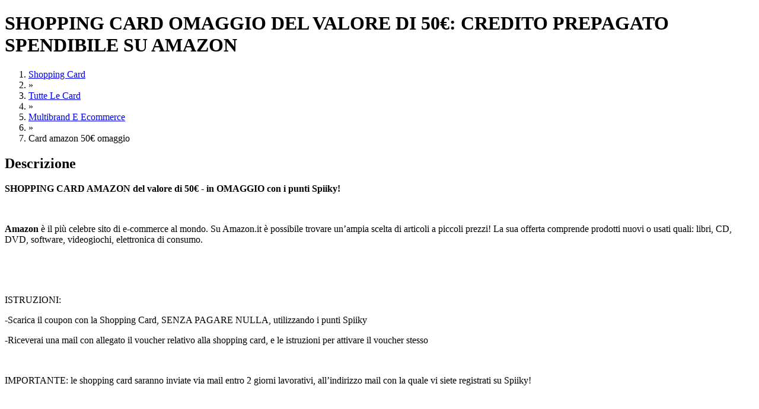

--- FILE ---
content_type: text/html; charset=utf-8
request_url: https://www.spiiky.com/card/95238/card-amazon-50-euro-omaggio
body_size: 16882
content:
<!DOCTYPE html>
<html xmlns="http://www.w3.org/1999/xhtml" prefix="og: http://ogp.me/ns#">
   <head><link rel="stylesheet" type="text/css" href="https://fonts.googleapis.com/css?family=Open+Sans:400,300,300italic,400italic,600" /><link href="https://fonts.googleapis.com/icon?family=Material+Icons" rel="stylesheet" /><link rel="stylesheet" href="https://use.fontawesome.com/releases/v5.3.1/css/all.css" integrity="sha384-mzrmE5qonljUremFsqc01SB46JvROS7bZs3IO2EmfFsd15uHvIt+Y8vEf7N7fWAU" crossorigin="anonymous" /><link rel="dns-prefetch" href="https://static.spiiky.com/" /><link rel="dns-prefetch" href="https://img1.spiiky.com/" /><link rel="dns-prefetch" href="//ajax.googleapis.com/" /><link rel="dns-prefetch" href="//maps.googleapis.com/" /><link rel="dns-prefetch" href="//maps.gstatic.com/" /><link href="/opensearch.xml" rel="search" title="Spiiky" type="application/opensearchdescription+xml" /><meta http-equiv="X-UA-Compatible" content="IE=9; IE=8; IE=7; IE=EDGE,chrome=1" /><meta http-equiv="Content-Type" content="text/html; charset=UTF-8" /><meta content="Amazing s.r.l" name="author" /><meta name="robots" content="INDEX,FOLLOW" /><meta name="viewport" content="width=device-width, initial-scale=1.0, maximum-scale=2.0, user-scalable=yes" /><meta name="google-signin-client_id" content="&lt;%=Common.Cache.Config.Google_Oauth_clientId %>" /><meta property="og:type" content="spiiky:deal" /><meta property="fb:app_id" content="503638356330878" /><meta property="og:site_name" content="Spiiky" /><script type="text/javascript">(function (b, r, a, n, c, h, _, s, d, k) { if (!b[n] || !b[n]._q) { for (; s < _.length;) c(h, _[s++]); d = r.createElement(a); d.async = 1; d.src = "https://cdn.branch.io/branch-latest.min.js"; k = r.getElementsByTagName(a)[0]; k.parentNode.insertBefore(d, k); b[n] = h } })(window, document, "script", "branch", function (b, r) { b[r] = function () { b._q.push([r, arguments]) } }, { _q: [], _v: 1 }, "addListener applyCode autoAppIndex banner closeBanner closeJourney creditHistory credits data deepview deepviewCta first getCode init link logout redeem referrals removeListener sendSMS setBranchViewData setIdentity track validateCode trackCommerceEvent logEvent disableTracking".split(" "), 0); branch.init('key_live_larARn80uQhKj2WrtIpF7aedvAas2awG');</script><meta http-equiv="content-language" content="IT" /><meta property="og:site_name" content="Spiiky" /><meta property="og:title" content="Scopri i buoni sconto per card amazon 50€ omaggio | Spiiky" /><meta name="description" content="Spiiky ti propone un buono sconto card amazon 50€ omaggio a . Scegli il taglio, acquista la card e usa i tuoi punti per risparmiare" /><meta http-equiv="keywords" content="card nazionali, multibrand ecommerce, shopping card nazionali, consigliate, prenota online" /><link href="https://www.spiiky.com/card/95238/card-amazon-50-euro-omaggio" rel="canonical" /><meta name="geo.region" content="IT" /><meta name="geo.placename" /><meta property="og:image" content="https://img1.spiiky.com/events/13/95238_f48dddc783df4175aacdbf3c95f3fb6e.jpg?format=jpg&amp;quality=95&amp;scale=both&amp;width=300&amp;height=300&amp;crop=auto&amp;anchor=topcenter" /><script src="//ajax.googleapis.com/ajax/libs/jquery/2.1.4/jquery.min.js"></script><script>(window.jQuery) || document.write(unescape('%3Cscript type="text/javascript" src="https://static.spiiky.com/js/jquery_2.1.4.min.js"%3E%3C/script%3E'));</script><script src="//ajax.googleapis.com/ajax/libs/jqueryui/1.10.4/jquery-ui.min.js"></script><script>(window.jQuery.ui) || document.write(unescape('%3Cscript type="text/javascript" src="https://static.spiiky.com/js/ui/jquery-ui-1.10.4.custom.min.js"%3E%3C/script%3E'));</script><script>(function(w,d,s,l,i){w[l]=w[l]||[];w[l].push({'gtm.start':new Date().getTime(),event:'gtm.js'});var f=d.getElementsByTagName(s)[0],j=d.createElement(s),dl=l!='dataLayer'?'&l='+l:'';j.async=true;j.src='https://www.googletagmanager.com/gtm.js?id='+i+dl;f.parentNode.insertBefore(j,f);})(window,document,'script','dataLayer','GTM-NGSLL9');</script><script type="application/ld+json">{"name":"Shopping card omaggio del valore di 50€: credito prepagato spendibile su amazon","image":"https://img1.spiiky.com/events/13/95238_f48dddc783df4175aacdbf3c95f3fb6e.jpg?format=jpg&quality=95&scale=both&width=268&maxheight=156&crop=(100,16,1920,1072)","mpn":"95238","aggregateRating":{"ratingValue":"5.00","ratingCount":"2","bestRating":"5.00","worstRating":"1.00","@type":"AggregateRating"},"offers":{"category":"TUTTE LE CARD\\MULTIBRAND E ECOMMERCE","priceCurrency":"EUR","price":"0.00","priceValidUntil":"2100-01-01","itemCondition":"http://schema.org/NewCondition","availabilityStarts":"2021-08-17","availabilityEnds":"2100-01-01","offeredBy":{"name":"","@type":"Organization"},"availableAtOrFrom":{"name":"","address":{"addressLocality":"","addressRegion":"","postalCode":"","streetAddress":"","@type":"PostalAddress"},"geo":{"latitude":"0.0000000","longitude":"0.0000000","@type":"GeoCoordinates"},"@type":"Place"},"@type":"Offer"},"@context":"http://schema.org/","@type":"Product"}</script><link href="//ajax.googleapis.com/ajax/libs/jqueryui/1.10.4/themes/smoothness/jquery-ui.min.css" rel="stylesheet" type="text/css" media="all" /><link rel="shortcut icon" href="https://www.spiiky.com//favicon.ico" /><script>$(document).ready(function() {
spiiky.current.debug=false;spiiky.current.source=1;spiiky.current.device_id='WEB';spiiky.current.domain='https://www.spiiky.com/';spiiky.current.host='www.spiiky.com';spiiky.current.cookies_domain='.spiiky.com';spiiky.current.webapi_domain='https://web-api.spiiky.com/';spiiky.current.images_domain='https://img1.spiiky.com/';spiiky.current.langId=1;spiiky.current.lang='it';spiiky.current.countryId=1;spiiky.current.country='it';spiiky.current.appEnabled=true;spiiky.current.notifiesEnabled=true;spiiky.current.rde_sid='9e9a880f-00bb-40c1-b32a-5b9bda6c50ac';spiiky.current.invite_id=0;spiiky.current.decimal_separator=',';spiiky.google.api_key='AIzaSyAVUSoEdWW0cbpEIU0hhWBBptqWLrvNuiI';spiiky.tracking.enabled=false;
initStandardControls();
spiiky.tracking.init();
spiiky.offer.init({id:95238,type:2,name:'CARD AMAZON 50€ OMAGGIO',category:'TUTTE LE CARD',location:'',owner:'',ownerId:1,price_id:85088,coupon_id:0,price:0,people_per_coupon:0,variant:'',showLeaveFeedback:false,userFeedback:0,is_fidelity:true,unlockable:false,fidelity_points_necessary:5000,fidelity_points_revenue:0,user_fidelity_points:0,is_shock:false,is_purchase:true,is_first_purchase:false,custom_price:0,merchant_id:'72d8f70a-6546-4333-b129-2e558e991e2f'});spiiky.offer.initControls();
$('#offer-images').banner({ autoSlide: false, slideTime: spiiky.current.isMobile() ? 1 : 500 });
$('#offers-similar .resultShop').each(function(){ spiiky.search.bindShopHandles.apply(this,['offers_similar'])});
spiiky.header.init({ searchEnabled: true });
spiiky.searchHeader.init();
$('#chat-close-btn').on('click', function () { $('#chatPopup').remove(); });

});</script><link href="https://static.spiiky.com/handlers/csshandler.ashx?key=2_200-3_200-4_202-5_201-6_200-7_112-9_201" rel="stylesheet" type="text/css" media="all" /><link href="https://static.spiiky.com/handlers/csshandler.ashx?key=119_202-114_106-107_202" rel="stylesheet" type="text/css" media="all" /><title>
	Scopri i buoni sconto per card amazon 50€ omaggio | Spiiky
</title></head>
   <body class="nojs">
      <script src="https://browser.sentry-cdn.com/6.17.9/bundle.tracing.min.js" integrity="sha384-FItuQ+AF7gqljIq5rozCj0vTwFbFlxfi7HCL/AHpP6jtDXICPcQyHXOceH/poGUw" crossorigin="anonymous"></script><script>Sentry.init({ dsn: 'https://2112f41747054536976fbc522a40d787@sentry.io/1773500' });</script>
       <script> document.body.className = document.body.className.replace('nojs', ''); </script>
       
      <noscript>
         <div id="noscript-message"><span>ATTENZIONE: JavaScript sembra essere disabilitato nel tuo browser. Spiiky NECESSITA che JavaScript sia ATTIVO per funzionare correttamente.</span><a href="http://www.enable-javascript.com" target="_blank">Scopri ora come abilitarlo</a></div>
      </noscript>
      
      <form method="post" action="/card/95238/card-amazon-50-euro-omaggio" id="ctl41">
<div class="aspNetHidden">
<input type="hidden" name="__EVENTTARGET" id="__EVENTTARGET" value="" />
<input type="hidden" name="__EVENTARGUMENT" id="__EVENTARGUMENT" value="" />
<input type="hidden" name="__VIEWSTATE" id="__VIEWSTATE" value="AtUDzZBxVYvoZTIEn6pcMPKAXRMvGoq2XBHlFl4DKTO9hTwCEc8KHPFpmOEIGZLgImvT7oRnwuv3oynCcDuZlO9M4uOpUhJDLUtHEFXVjGU25XhO/uxOpjw3+cFUj+gzKa1WQgAY+JkRgPKXKPkhzQe/4pePPzN7moynVJ8wL7kwqCVCDkKMhDrYMDHV2/xd9cEscbMvygjSDKL0kybxrIzeq3IFm4M4mStly+69LAs1cLomgi5Qb+8bPv2uG5gX4LNrMuqeFjAbdIm/dR2ITvQNVJmweK3gI4mTcAaM5URHP6ExsExCcmPkBlE/lWgzFnty54crr4tt3Qf3vMLMqwr0z/ehyJlh1OTFWUyBst/[base64]/Iu5RvDDMnfRquEwNL8AmtxHKcL9QzTzvBk1xBEtw2w==" />
</div>

<script type="text/javascript">
//<![CDATA[
var theForm = document.forms['ctl41'];
if (!theForm) {
    theForm = document.ctl41;
}
function __doPostBack(eventTarget, eventArgument) {
    if (!theForm.onsubmit || (theForm.onsubmit() != false)) {
        theForm.__EVENTTARGET.value = eventTarget;
        theForm.__EVENTARGUMENT.value = eventArgument;
        theForm.submit();
    }
}
//]]>
</script>


<div class="aspNetHidden">

	<input type="hidden" name="__VIEWSTATEGENERATOR" id="__VIEWSTATEGENERATOR" value="9296F83C" />
</div>
         <div id="mainCntExt" class="fill"><div class="containerBig dispBlock"><a id="#top"></a><input type="hidden" name="ctl00$ctl00$ctl00$cphMasterBaseBody$cphMasterMainCntInt$cphMainCntInt$hfOfferId" id="hfOfferId" /><h1 class="row biggest bold black uppercase">SHOPPING CARD OMAGGIO DEL VALORE DI 50&euro;: CREDITO PREPAGATO SPENDIBILE SU AMAZON</h1><div id="breadcrumbs" class="row mb-hide" ><ol itemscope itemtype="http://schema.org/BreadcrumbList"><li itemprop="itemListElement" itemscope="" itemtype="http://schema.org/ListItem"><a itemprop="item" href="https://www.spiiky.com/shopping-card" ><span itemprop="name">Shopping Card</span></a><meta itemprop="position" content="1"></li><li><span>&raquo;</span></li><li itemprop="itemListElement" itemscope="" itemtype="http://schema.org/ListItem"><a itemprop="item" href="https://www.spiiky.com/shopping-card/nazionali/tutte-le-card" data-id="301"><span itemprop="name">Tutte Le Card</span></a><meta itemprop="position" content="2"></li><li><span>&raquo;</span></li><li itemprop="itemListElement" itemscope="" itemtype="http://schema.org/ListItem"><a itemprop="item" href="https://www.spiiky.com/shopping-card/nazionali/multibrand-e-ecommerce" data-id="442"><span itemprop="name">Multibrand E Ecommerce</span></a><meta itemprop="position" content="3"></li><li><span>&raquo;</span></li><li><span>Card amazon 50&euro; omaggio</span></li></ol></div><div class="page-content row"><div id="left" class="collapsed mb-fit mb-nop"><div class="fill move-container"><div class="fill move-after"><div id="description" class="fill block"><h2 class="bigger black">Descrizione</h2><span class="row text html-clean-text"><p><strong>SHOPPING CARD AMAZON del valore di 50&euro; - in OMAGGIO con i punti Spiiky!</strong></p>

<p>&nbsp;</p>

<p><strong>Amazon&nbsp;</strong>&egrave; il pi&ugrave; celebre sito di e-commerce al mondo. Su Amazon.it &egrave; possibile trovare un&rsquo;ampia scelta di articoli a piccoli prezzi! La sua offerta comprende prodotti nuovi o usati quali: libri, CD, DVD, software, videogiochi, elettronica di consumo.</p>

<p>&nbsp;</p>

<p>&nbsp;</p>

<p>ISTRUZIONI:</p>

<p>-Scarica il coupon con la Shopping Card, SENZA PAGARE NULLA, utilizzando i punti Spiiky&nbsp;</p>

<p>-Riceverai una mail con allegato&nbsp;il voucher relativo alla shopping card, e le istruzioni per attivare il voucher stesso</p>

<p>&nbsp;</p>

<p>IMPORTANTE: le shopping card saranno inviate via mail entro 2 giorni lavorativi, all&rsquo;indirizzo mail con la quale vi siete registrati su Spiiky!</p>

<p>&nbsp;</p>

<p>&nbsp;</p>
</span></div></div><div class="fill move-before"><div id="offer-images" class="fill"><div class="banner fill"><div class="slider fill"><div class="prev link nouline unselectable v-align-middle"  style="display:none;"><i class="material-icons huge white">&#xE314;</i></div><div class="items fill"><div class="item fill" ><img alt="Card-amazon-50-euro-omaggio_184147" src="https://img1.spiiky.com/events/13/95238_f48dddc783df4175aacdbf3c95f3fb6e.jpg?format=jpg&quality=80&scale=both&mode=crop&maxwidth=735&maxheight=427&bgcolor=F6F6F6&crop=(100,16,1920,1072)" class="fill" /></div></div><div class="next link nouline unselectable v-align-middle"  style="display:none;"><i class="material-icons huge white">&#xE315;</i></div></div><div class="bullets fill center"><div class="link nouline image img-bullet bullet current" data-index="0"></div></div></div></div><div id="actions" class="buttons row"><div class="button buttonCancel action like left v-align-middle" data-value="false"><i class="far fa-heart medium"></i></div><div id="show-comments" class="button buttonCancel v-align-middle right" title="Commenti"><i class="fas fa-comment-alt medium"></i></div></div></div></div><div id="partner-conditions" class="fill block collapsible"><h3 class="bigger black">Condizioni di utilizzo</h3><span class="row text html-clean-text black"><p><strong>Amazon</strong>* &egrave; il pi&ugrave; celebre sito di e-commerce al mondo dove &egrave; possibile trovare un&#39;ampia scelta di libri, CD, DVD, software, videogiochi ed elettronica di consumo a piccoli prezzi!<br />
<br />
Per utilizzare il Buono Regalo Amazon.it&nbsp;<strong>vai sul sito&nbsp;<a href="https://www.amazon.it/" target="_blank">www.amazon.it</a>&nbsp;e accedi al tuo account.</strong><br />
Il&nbsp;Buono Regalo Amazon.it &egrave; spendibile in pi&ugrave; soluzioni ed &egrave; cumulabile.<br />
Il valore del buono&nbsp;verr&agrave; automaticamente applicato al tuo ordine durante la fase di checkout. Eventuali differenze presenti nel saldo finale dovranno essere versate mediante un altro metodo di pagamento.</p>

<p>Le Gift Card Amazon.it hanno una validit&agrave; minima di 9 anni dall&#39;emissione, sono spendibili in pi&ugrave; soluzioni e sono cumulabili.<br />
Per maggiori informazioni visitare il sito&nbsp;<a href="https://www.amazon.it/" target="_blank">www.amazon.it</a></p>

<p><br />
*Amazon.it non &egrave; uno sponsor della presente promozione. Amazon, Amazon.it, il logo Amazon.it, e il logo Smile sono marchi registrati e depositati di Amazon EU Sarl e sue societ&agrave; affiliate. I Buoni Regalo Amazon.it possono essere utilizzati sul sito Amazon.it per l&#39;acquisto di prodotti elencati nel nostro catalogo on-line e venduti da Amazon.it o da qualsiasi altro venditore attraverso Amazon.it. I Buoni Regalo non possono essere rimborsati in contanti, rivenduti o trasferiti ad altro account. Amazon.it non &egrave; responsabile per lo smarrimento, il furto, la distruzione o l&rsquo;uso non autorizzato dei Buoni Regalo. I termini e le condizioni d&rsquo;uso sono disponibili su: www.amazon.it/gp/gc. I Buoni Regalo sono emessi da Amazon EU Sarl &copy; 2012.</p>

<p>&nbsp;</p>

<p>Come riportato nelle condizioni di vendita, una volta acquistata, questa card si considera attivata, e non &egrave; quindi possibile esercitare il diritto di recesso.</p>

<p>&nbsp;</p>
</span></div><input type="button" id="btn-show-more" class="hidden fill button center buttonCancel" value="Mostra tutta la descrizione" /><input type="button" id="btn-show-less" class="row button center buttonCancel" value="Mostra meno" /><div class="fill block" ><h3 class="bigger black">Commenti degli utenti</h3><div id="comments" class="fill"><span class="button buttonCancel row center load-more" style="display:none;">Carica commenti precedenti</span><div class="comments fill"><div class="comment row v-align-middle" data-comid="311731"><a class="cell attop" href="https://www.spiiky.com/profilo/678455/nesrine-aloui"><img src="https://img1.spiiky.com/users/87/678455_40d0e8e133354831b90c7d2c7dea5778.png?format=jpg&quality=100&scale=both&width=45&height=45&crop=auto" alt="img utente" /></a><div class="fill"><a href="https://www.spiiky.com/profilo/678455/nesrine-aloui" class="bold nouline">Nesrine Aloui</a><span class="text fill wbreak">Ok</span><span class="grey small">(Alcuni anni fa)</span></div></div></div></div></div></div><div id="right" class="right mb-fit mb-row mb-nop"><div id="user-feedback-panel"  style="display:none;" class="fill section"><span class="fill center darkGrey medium bold">LA TUA VALUTAZIONE DI QUESTA OFFERTA</span><div class="row"><div id="user-feedback" class="fill center"></div></div></div><div id="price-block" class="fill"><div id="price" class="fill center"><span class=" huge bold price final-price yellow">5000 <i>pti</i></span></div></div>    <div class="row center mb-nom" id="buttons"><div class="row cta-bottom-div" id="download-button-cnt"><a id="download-button" href="https://www.spiiky.com/login/?retUrl=https%3a%2f%2fwww.spiiky.com%2fcard%2f95238%2fcard-amazon-50-euro-omaggio" class="button ctaDiv yellowDiv fill rounded nojs-hide" ><div class="fill white v-align-middle"><i class="material-icons cell huge white bright">&#xE2C4;</i><div class="fill center"><span class="bigger minlheight">SCARICA ORA</span><br /><span>Gratis con&nbsp;5000&nbsp;pti</span></div></div></a></div></div><div class="fill block section how-works"><span class="medium bold">Come funziona Spiiky?</span><div class="row nop v-align-middle"><div class="cell"><span class="circle big bold darkGreyDiv">1</span></div><span>Cerca tra migliaia di offerte quella adatta a te e scaricala senza pagare in anticipo</span></div><div class="row nop v-align-middle"><div class="cell"><span class="circle big bold darkGreyDiv">2</span></div><span>Pagherai in loco dopo aver utilizzato l'offerta</span></div><div class="row nop v-align-middle"><div class="cell"><span class="circle big bold darkGreyDiv">3</span></div><span>Rilascia un feedback e controlla quanti <i>Punti Spiiky</i> hai guadagnato!</span></div></div><div class="block fill"><span class="bigger black">Condividi questa offerta</span><div class="row"><div class="fill" id="offer-share-box"><span class="title hidden">VUOI CONDIVIDERE QUESTA OFFERTA CON GLI AMICI?</span><table class="row fill v-align-middle biggest"><tr><td class="center"><a class="share-link fb" target="_blank" href="https://www.facebook.com/share.php?u=https%3a%2f%2fwww.spiiky.com%2fcard%2f95238%2fcard-amazon-50-euro-omaggio" data-channel="FACEBOOK"><i class="fab fa-facebook-square" title="Facebook"></i></a></td><td class="center"><a class="share-link tw" target="_blank" href="https://twitter.com/intent/tweet?url=https%3a%2f%2fwww.spiiky.com%2fcard%2f95238%2fcard-amazon-50-euro-omaggio" data-channel="TWITTER" title="Twitter"><i class="fab fa-twitter-square"></i></a></td><td class="center"><a class="share-link mail" target="_blank" href="mailto:?body=https%3a%2f%2fwww.spiiky.com%2fcard%2f95238%2fcard-amazon-50-euro-omaggio" data-channel="MAIL" title="Email"><i class="fas fa-envelope-square"></i></a></td></tr></table></div></div></div><div id="suggestions" class="block fill"><h3 class="bigger black">Potrebbero interessarti anche</h3><div id="offers-similar" class="fill"><div class="row"><div data-track-variant="" data-type="2" data-track-brand="" data-track-promotion="0" class="result resultSmall fill resultShop" data-track-category="TUTTE LE CARD" data-track-price="0" data-track-position="1" data-track-city="" data-track-name="CARD AMAZON 5€ OMAGGIO" data-track-creative="" data-evId="95235" data-track-listmode="navigation"><a class="cell cell40 mb-nop offer-img" href="https://www.spiiky.com/card/95235/card-amazon-5-euro-omaggio"><img class="lazy fill" data-src="https://img1.spiiky.com/events/13/95235_e2856a3a6c774207bf0347f96f166125.jpg?format=jpg&quality=95&scale=both&width=270&maxheight=159&crop=(70,8,1903,1076)" alt="Card amazon 5€ omaggio" src="https://img1.spiiky.com/static/lazy.png"  /><noscript><img class="fill" src="https://img1.spiiky.com/events/13/95235_e2856a3a6c774207bf0347f96f166125.jpg?format=jpg&quality=95&scale=both&width=270&maxheight=159&crop=(70,8,1903,1076)" alt="Card amazon 5€ omaggio" /></noscript></a><div class="cell60 offer-info"><a class="nouline medium fill bold black nouline ellipsis mb-row mb-center" href="https://www.spiiky.com/card/95235/card-amazon-5-euro-omaggio">CARD AMAZON 5€ OMAGGIO</a><a class="nouline small fill darkGrey bold ellipsis mb-center" href="https://www.spiiky.com/profilo/1//offerte/create"></a><span class="fill nouline mb-center"><span class="bigger  price yellow">500 <i>punti</i></span></span></div></div></div><div class="row"><div data-track-variant="" data-type="2" data-track-brand="" data-track-promotion="0" class="result resultSmall fill resultShop" data-track-category="TUTTE LE CARD" data-track-price="0" data-track-position="2" data-track-city="" data-track-name="CARD AMAZON 10€ OMAGGIO" data-track-creative="" data-evId="95236" data-track-listmode="navigation"><a class="cell cell40 mb-nop offer-img" href="https://www.spiiky.com/card/95236/card-amazon-10-euro-omaggio"><img class="lazy fill" data-src="https://img1.spiiky.com/events/13/95236_401a9635b4c14e0ea732e0080912535d.jpg?format=jpg&quality=95&scale=both&width=270&maxheight=159&crop=(100,16,1920,1072)" alt="Card amazon 10€ omaggio" src="https://img1.spiiky.com/static/lazy.png"  /><noscript><img class="fill" src="https://img1.spiiky.com/events/13/95236_401a9635b4c14e0ea732e0080912535d.jpg?format=jpg&quality=95&scale=both&width=270&maxheight=159&crop=(100,16,1920,1072)" alt="Card amazon 10€ omaggio" /></noscript></a><div class="cell60 offer-info"><a class="nouline medium fill bold black nouline ellipsis mb-row mb-center" href="https://www.spiiky.com/card/95236/card-amazon-10-euro-omaggio">CARD AMAZON 10€ OMAGGIO</a><a class="nouline small fill darkGrey bold ellipsis mb-center" href="https://www.spiiky.com/profilo/1//offerte/create"></a><span class="fill nouline mb-center"><span class="bigger  price yellow">1000 <i>punti</i></span></span></div></div></div><div class="row"><div data-track-variant="" data-type="2" data-track-brand="" data-track-promotion="0" class="result resultSmall fill resultShop" data-track-category="TUTTE LE CARD" data-track-price="0" data-track-position="3" data-track-city="" data-track-name="CARD AMAZON 20€ OMAGGIO" data-track-creative="" data-evId="95237" data-track-listmode="navigation"><a class="cell cell40 mb-nop offer-img" href="https://www.spiiky.com/card/95237/card-amazon-20-euro-omaggio"><img class="lazy fill" data-src="https://img1.spiiky.com/events/13/95237_fb65e28f37634789b571b885dda5d7a4.jpg?format=jpg&quality=95&scale=both&width=270&maxheight=159&crop=(104,16,1920,1072)" alt="Card amazon 20€ omaggio" src="https://img1.spiiky.com/static/lazy.png"  /><noscript><img class="fill" src="https://img1.spiiky.com/events/13/95237_fb65e28f37634789b571b885dda5d7a4.jpg?format=jpg&quality=95&scale=both&width=270&maxheight=159&crop=(104,16,1920,1072)" alt="Card amazon 20€ omaggio" /></noscript></a><div class="cell60 offer-info"><a class="nouline medium fill bold black nouline ellipsis mb-row mb-center" href="https://www.spiiky.com/card/95237/card-amazon-20-euro-omaggio">CARD AMAZON 20€ OMAGGIO</a><a class="nouline small fill darkGrey bold ellipsis mb-center" href="https://www.spiiky.com/profilo/1//offerte/create"></a><span class="fill nouline mb-center"><span class="bigger  price yellow">2000 <i>punti</i></span></span></div></div></div><div class="row"><div data-track-variant="" data-type="2" data-track-brand="" data-track-promotion="0" class="result resultSmall fill resultShop" data-track-category="TUTTE LE CARD" data-track-price="0" data-track-position="4" data-track-city="" data-track-name="IDEA SHOPPING OMAGGIO 10€" data-track-creative="" data-evId="111610" data-track-listmode="navigation"><a class="cell cell40 mb-nop offer-img" href="https://www.spiiky.com/card/111610/idea-shopping-omaggio-10-euro"><img class="lazy fill" data-src="https://img1.spiiky.com/events/16/111610_c995c861a186457b8750990be6ea64a1.jpg?format=jpg&quality=95&scale=both&width=270&maxheight=159&crop=(45,0,1894,1076)" alt="Idea shopping omaggio 10€" src="https://img1.spiiky.com/static/lazy.png"  /><noscript><img class="fill" src="https://img1.spiiky.com/events/16/111610_c995c861a186457b8750990be6ea64a1.jpg?format=jpg&quality=95&scale=both&width=270&maxheight=159&crop=(45,0,1894,1076)" alt="Idea shopping omaggio 10€" /></noscript></a><div class="cell60 offer-info"><a class="nouline medium fill bold black nouline ellipsis mb-row mb-center" href="https://www.spiiky.com/card/111610/idea-shopping-omaggio-10-euro">IDEA SHOPPING OMAGGIO 10€</a><a class="nouline small fill darkGrey bold ellipsis mb-center" href="https://www.spiiky.com/profilo/1//offerte/create"></a><span class="fill nouline mb-center"><span class="bigger  price yellow">1000 <i>punti</i></span></span></div></div></div><div class="row"><div data-track-variant="" data-type="2" data-track-brand="" data-track-promotion="0" class="result resultSmall fill resultShop" data-track-category="TUTTE LE CARD" data-track-price="0" data-track-position="5" data-track-city="" data-track-name="IDEA SHOPPING OMAGGIO 25€" data-track-creative="" data-evId="111612" data-track-listmode="navigation"><a class="cell cell40 mb-nop offer-img" href="https://www.spiiky.com/card/111612/idea-shopping-omaggio-25-euro"><img class="lazy fill" data-src="https://img1.spiiky.com/events/16/111612_fc221c6d528e4986946b86c10094bd4a.jpg?format=jpg&quality=95&scale=both&width=270&maxheight=159&crop=(41,0,1890,1076)" alt="Idea shopping omaggio 25€" src="https://img1.spiiky.com/static/lazy.png"  /><noscript><img class="fill" src="https://img1.spiiky.com/events/16/111612_fc221c6d528e4986946b86c10094bd4a.jpg?format=jpg&quality=95&scale=both&width=270&maxheight=159&crop=(41,0,1890,1076)" alt="Idea shopping omaggio 25€" /></noscript></a><div class="cell60 offer-info"><a class="nouline medium fill bold black nouline ellipsis mb-row mb-center" href="https://www.spiiky.com/card/111612/idea-shopping-omaggio-25-euro">IDEA SHOPPING OMAGGIO 25€</a><a class="nouline small fill darkGrey bold ellipsis mb-center" href="https://www.spiiky.com/profilo/1//offerte/create"></a><span class="fill nouline mb-center"><span class="bigger  price yellow">2500 <i>punti</i></span></span></div></div></div><div class="row"><div data-track-variant="" data-type="2" data-track-brand="" data-track-promotion="0" class="result resultSmall fill resultShop" data-track-category="TUTTE LE CARD" data-track-price="0" data-track-position="6" data-track-city="" data-track-name="SPESA CARD 10 € OMAGGIO" data-track-creative="" data-evId="114200" data-track-listmode="navigation"><a class="cell cell40 mb-nop offer-img" href="https://www.spiiky.com/card/114200/spesa-card-10-euro-omaggio"><img class="lazy fill" data-src="https://img1.spiiky.com/events/16/114200_b5f859a8c96947859219859cce6b4f5f.png?format=jpg&quality=95&scale=both&width=270&maxheight=159&crop=(9,11,839,494)" alt="Spesa card 10 € omaggio" src="https://img1.spiiky.com/static/lazy.png"  /><noscript><img class="fill" src="https://img1.spiiky.com/events/16/114200_b5f859a8c96947859219859cce6b4f5f.png?format=jpg&quality=95&scale=both&width=270&maxheight=159&crop=(9,11,839,494)" alt="Spesa card 10 € omaggio" /></noscript></a><div class="cell60 offer-info"><a class="nouline medium fill bold black nouline ellipsis mb-row mb-center" href="https://www.spiiky.com/card/114200/spesa-card-10-euro-omaggio">SPESA CARD 10 € OMAGGIO</a><a class="nouline small fill darkGrey bold ellipsis mb-center" href="https://www.spiiky.com/profilo/1//offerte/create"></a><span class="fill nouline mb-center"><span class="bigger  price yellow">1000 <i>punti</i></span></span></div></div></div><div class="row"><div data-track-variant="" data-type="2" data-track-brand="" data-track-promotion="0" class="result resultSmall fill resultShop" data-track-category="TUTTE LE CARD" data-track-price="0" data-track-position="7" data-track-city="" data-track-name="BUONO PAY 5€" data-track-creative="" data-evId="114677" data-track-listmode="navigation"><a class="cell cell40 mb-nop offer-img" href="https://www.spiiky.com/card/114677/buono-pay-5-euro"><img class="lazy fill" data-src="https://img1.spiiky.com/events/16/114677_73c195af29914b97bc18ae7ef7a329a4.png?format=jpg&quality=95&scale=both&width=270&maxheight=159&crop=(38,139,1428,949)" alt="Buono pay 5€" src="https://img1.spiiky.com/static/lazy.png"  /><noscript><img class="fill" src="https://img1.spiiky.com/events/16/114677_73c195af29914b97bc18ae7ef7a329a4.png?format=jpg&quality=95&scale=both&width=270&maxheight=159&crop=(38,139,1428,949)" alt="Buono pay 5€" /></noscript></a><div class="cell60 offer-info"><a class="nouline medium fill bold black nouline ellipsis mb-row mb-center" href="https://www.spiiky.com/card/114677/buono-pay-5-euro">BUONO PAY 5€</a><a class="nouline small fill darkGrey bold ellipsis mb-center" href="https://www.spiiky.com/profilo/1//offerte/create"></a><span class="fill nouline mb-center"><span class="bigger  price yellow">500 <i>punti</i></span></span></div></div></div><div class="row"><div data-track-variant="" data-type="2" data-track-brand="" data-track-promotion="0" class="result resultSmall fill resultShop" data-track-category="TUTTE LE CARD" data-track-price="0" data-track-position="8" data-track-city="" data-track-name="BUONO PAY 10€" data-track-creative="" data-evId="114678" data-track-listmode="navigation"><a class="cell cell40 mb-nop offer-img" href="https://www.spiiky.com/card/114678/buono-pay-10-euro"><img class="lazy fill" data-src="https://img1.spiiky.com/events/16/114678_f4bc23a7f2884c2b965bd7fcb193b4b9.png?format=jpg&quality=95&scale=both&width=270&maxheight=159&crop=(221,313,1608,1119)" alt="Buono pay 10€" src="https://img1.spiiky.com/static/lazy.png"  /><noscript><img class="fill" src="https://img1.spiiky.com/events/16/114678_f4bc23a7f2884c2b965bd7fcb193b4b9.png?format=jpg&quality=95&scale=both&width=270&maxheight=159&crop=(221,313,1608,1119)" alt="Buono pay 10€" /></noscript></a><div class="cell60 offer-info"><a class="nouline medium fill bold black nouline ellipsis mb-row mb-center" href="https://www.spiiky.com/card/114678/buono-pay-10-euro">BUONO PAY 10€</a><a class="nouline small fill darkGrey bold ellipsis mb-center" href="https://www.spiiky.com/profilo/1//offerte/create"></a><span class="fill nouline mb-center"><span class="bigger  price yellow">1000 <i>punti</i></span></span></div></div></div><div class="row"><div data-track-variant="" data-type="2" data-track-brand="" data-track-promotion="0" class="result resultSmall fill resultShop" data-track-category="TUTTE LE CARD" data-track-price="0" data-track-position="9" data-track-city="" data-track-name="BUONO PAY 20€" data-track-creative="" data-evId="114679" data-track-listmode="navigation"><a class="cell cell40 mb-nop offer-img" href="https://www.spiiky.com/card/114679/buono-pay-20-euro"><img class="lazy fill" data-src="https://img1.spiiky.com/events/16/114679_6f4b18e1788949149afd4c97dfff1f18.png?format=jpg&quality=95&scale=both&width=270&maxheight=159&crop=(158,216,1549,1026)" alt="Buono pay 20€" src="https://img1.spiiky.com/static/lazy.png"  /><noscript><img class="fill" src="https://img1.spiiky.com/events/16/114679_6f4b18e1788949149afd4c97dfff1f18.png?format=jpg&quality=95&scale=both&width=270&maxheight=159&crop=(158,216,1549,1026)" alt="Buono pay 20€" /></noscript></a><div class="cell60 offer-info"><a class="nouline medium fill bold black nouline ellipsis mb-row mb-center" href="https://www.spiiky.com/card/114679/buono-pay-20-euro">BUONO PAY 20€</a><a class="nouline small fill darkGrey bold ellipsis mb-center" href="https://www.spiiky.com/profilo/1//offerte/create"></a><span class="fill nouline mb-center"><span class="bigger  price yellow">2000 <i>punti</i></span></span></div></div></div><div class="row"><div data-track-variant="" data-type="2" data-track-brand="" data-track-promotion="0" class="result resultSmall fill resultShop" data-track-category="TUTTE LE CARD" data-track-price="0" data-track-position="10" data-track-city="" data-track-name="IDEA SHOPPING CARD FORYOU 10 € OMAGGIO" data-track-creative="" data-evId="95899" data-track-listmode="navigation"><a class="cell cell40 mb-nop offer-img" href="https://www.spiiky.com/card/95899/idea-shopping-card-foryou-10-euro-omaggio"><img class="lazy fill" data-src="https://img1.spiiky.com/events/13/95899_ac27a914f6784e6fbbf94df4cd6103a7.png?format=jpg&quality=95&scale=both&width=270&maxheight=159&crop=(29,27,869,516)" alt="Idea shopping card foryou 10 € omaggio" src="https://img1.spiiky.com/static/lazy.png"  /><noscript><img class="fill" src="https://img1.spiiky.com/events/13/95899_ac27a914f6784e6fbbf94df4cd6103a7.png?format=jpg&quality=95&scale=both&width=270&maxheight=159&crop=(29,27,869,516)" alt="Idea shopping card foryou 10 € omaggio" /></noscript></a><div class="cell60 offer-info"><a class="nouline medium fill bold black nouline ellipsis mb-row mb-center" href="https://www.spiiky.com/card/95899/idea-shopping-card-foryou-10-euro-omaggio">IDEA SHOPPING CARD FORYOU 10 € OMAGGIO</a><a class="nouline small fill darkGrey bold ellipsis mb-center" href="https://www.spiiky.com/profilo/1//offerte/create"></a><span class="fill nouline mb-center"><span class="bigger  price yellow">1000 <i>punti</i></span></span></div></div></div></div></div></div></div><div id="leave-feedback-dialog" style="display: none;"><span class="bigger bold">Coupon Utilizzato!</span><span class="row center">Ora indica un voto da 1 a 5 che rispecchi la tua opinione (clicca sulla stella)</span><div id="leave-feedback" class="block fill center"></div><div class="block fill center"><span>Vuoi lasciare un commento pubblico sulla tua esperienza? (facoltativo)</span><textarea id="leave-feedback-comment" class="row" maxlength="400"></textarea></div><div class="row fill"><input type="button" value="NON ORA" class="button buttonCancel" onclick="closeDialogs(); return false;" /><input type="button" value="CONFERMA" id="btn-leave-feedback" class="button shopDiv right" /></div></div></div></div><div id="footer" class="fill shopDiv"><div class="containerBig dispBlock white"><a class="logo" href="https://www.spiiky.com/offerte"><span class="image"></span></a><div class="row"><div class="cell cell20 mb-fit mb-nop"><a href="https://www.spiiky.com/about/privati" class="fill footer-link mb-cell50">Come funziona</a><a href="https://www.spiiky.com/about/utilizzo-coupon" class="fill footer-link mb-cell50"><span class="mb-hide">Come utilizzare i coupon</span><span class="mb-only">Utilizzare i coupon</span></a><a href="https://www.spiiky.com/about/aziende" class="fill footer-link mb-cell50">Promuovi la tua attività</a><a href="https://www.spiiky.com/about/costi" class="fill footer-link mb-cell50">Costi e pagamenti</a><a href="https://www.spiiky.com/about/help" class="fill footer-link mb-cell50">Help</a><a href="https://www.spiiky.com/about/whatsapp" class="fill footer-link mb-cell50">Il Servizio Whatsapp</a><a href="https://www.spiiky.com/about/il-progetto" class="fill footer-link mb-cell50">Il Progetto</a>                                                                                                                                                                                                                                                                                                                                                                                                                                                                                                                                                                                                                                                                                                                                                                                                                                                                                                                                                                                                                                                                                                                                                                                                                                                                                                                                                                                                                                                                                                                                                                                                                                                                                                                                                                                                                                                                                                                                                                                                                                                                                                                                                                                                                                                                                                                                                                                                                                                                                                                                                                                                                                                                                                                                                                                                                                                                                                                                                                                                                                                                                                                                                                                                                                                                                               </div><div class="cell cell20 mb-fit mb-nop"><a href="https://www.spiiky.com/nuovaofferta.aspx" class="fill left footer-link mb-cell50">Crea una offerta</a><a href="https://www.spiiky.com/about/privati#coupon" class="fill footer-link mb-cell50">Come scaricare i coupon</a><a href="https://www.spiiky.com/login" class="fill footer-link mb-cell50">I tuoi acquisti</a><a href="https://www.spiiky.com/notifiche" class="fill footer-link mb-cell50">Le tue notifiche</a><a href="https://www.spiiky.com/about/suggerimenti" class="fill footer-link mb-cell50">Suggerimenti</a><a href="https://www.spiiky.com/about/operazioni-a-premio" class="fill footer-link mb-cell50">Operazioni a premio</a><a target="_blank" href="https://www.spiiky.com/documenti/la-societa/amazing_srl_2020_1.pdf" class="fill footer-link mb-cell50">La Società</a></div><div class="cell cell20 mb-fit mb-nop"><a href="https://www.spiiky.com/about/contatti" class="fill left footer-link mb-cell50">Contattaci</a>  <a href="https://www.spiiky.com/about/lavoraconnoi" class="fill footer-link mb-cell50">Lavora con noi</a><a href="https://www.spiiky.com/about/privacy" class="fill footer-link mb-cell50">Privacy</a><a href="https://www.spiiky.com/about/cookie" class="fill footer-link mb-cell50">Utilizzo dei cookie</a><a href="https://app.spiiky.com/domande-frequenti" class="fill footer-link mb-cell50">F.a.q.</a><a href="https://www.spiiky.com/about/accordoutenti" class="fill footer-link mb-cell50">Accordo per l'utilizzo</a></div><div class="cell cell15 mb-fit mb-nop"><a href="https://www.spiiky.com/offerte/bologna" class="fill footer-link mb-cell50">Bologna</a><a href="https://www.spiiky.com/offerte/milano" class="fill left footer-link mb-cell50">Milano</a><a href="https://www.spiiky.com/offerte/modena" class="fill left footer-link mb-cell50">Modena</a><a href="https://www.spiiky.com/offerte/parma" class="fill footer-link mb-cell50">Parma</a><a href="https://www.spiiky.com/offerte/reggio-emilia" class="fill footer-link mb-cell50">Reggio Emilia</a><a href="https://www.spiiky.com/offerte/ravenna" class="fill footer-link mb-hide">Ravenna</a><a href="https://www.spiiky.com/offerte/rimini" class="fill footer-link mb-hide">Rimini</a></div><div class="cell25 mb-row"><div class="right mb-fit mb-center" style="width: 200px;"><div class="app-buttons"><a class="app android" href="https://play.google.com/store/apps/details?id=com.mumble.spiiky" title="Scarica l&#39;app per Android"><img src="https://img1.spiiky.com/static/android-small.png" alt="android play store" /></a><a class="app ios" href="https://itunes.apple.com/it/app/spiiky/id796373760?mt=8" title="Scarica l&#39;app per iOS"><img src="https://img1.spiiky.com/static/apple-small.png" alt="apple store" /></a></div><div class="row smallmtop social"><table class="fill"><tbody class="fill"><tr class="fill"><td class="center"><a href="https://www.facebook.com/spiikysrl" class="image img-social fb rounded shadow-hover" target="_blank"></a></td><td class="center"><a href="https://twitter.com/spiikyitalia" class="image img-social tw rounded shadow-hover" target="_blank"></a></td><td class="center"><a href="https://instagram.com/spiikyitalia" class="image img-social ig rounded shadow-hover" target="_blank"></a></td><td class="center"><a href="https://plus.google.com/117555093411302548861" class="image img-social gp rounded shadow-hover" target="_blank"></a></td><td class="center"><a href="https://www.youtube.com/channel/UC7hPQOcP6LDNVfYFhjdIIhg" class="image img-social yt rounded nomright shadow-hover" target="_blank"></a></td></tr></tbody></table></div><div class="row smallmtop fb-like mb-center" data-href="https://www.facebook.com/spiikysrl" data-layout="button_count" data-action="like" data-show-faces="false" data-share="true"></div><a class="row smallmtop ssl-logo mb-fit mb-center" href="https://seal.godaddy.com/verifySeal?sealID=GTloFmwSqAfjjhj5m1JJGRajhfhHvVoaWhG0TUTDR8ZjkN6ylKViXbjGiSvn" target="_blank"><img src="https://img1.spiiky.com/static/ssl_logo_dark.png" alt="SSL" width="200" /></a><div class="row smallmtop cc-logo mb-center"><img src="https://img1.spiiky.com/static/cc_logo.png" alt="cc" /></div></div></div></div><span class="row">&copy; 2026&nbsp;Amazing S.r.l. - Via Natale Battaglia 12, 20127 Milano (MI) ITALIA - P.I./C.F: IT03543390367 - REA: MO-397100</span></div></div><div id="report_Dialog" style="display: none;"><span class="fill black medium bolder">SEGNALAZIONE PROBLEMI</span><span class="row darkGrey">Indica il motivo della segnalazione:</span><ul class="reportReasons row"><li class="fill"><span class="v-align-middle"><input type="radio" class="reportReason" value="34" id="reason_34" name="reportReasons" /><label for="reason_34">E' Spam</label></span></li><li class="fill"><span class="v-align-middle"><input type="radio" class="reportReason" value="35" id="reason_35" name="reportReasons" /><label for="reason_35">E' una Truffa</label></span></li><li class="fill"><span class="v-align-middle"><input type="radio" class="reportReason" value="36" id="reason_36" name="reportReasons" /><label for="reason_36">Indica il falso</label></span></li><li class="fill"><span class="v-align-middle"><input type="radio" class="reportReason" value="37" id="reason_37" name="reportReasons" /><label for="reason_37">Sono presenti contenuti offensivi</label></span></li><li class="fill"><span class="v-align-middle"><input type="radio" class="reportReason" value="38" id="reason_38" name="reportReasons" /><label for="reason_38">Sono presenti contenuti sessualmente espliciti</label></span></li><li class="fill"><span class="v-align-middle"><input type="radio" class="reportReason" value="0" id="reason_other" name="reportReasons" /><label for="reason_other">Altro (specificare)</label></span></li></ul><span class="row darkGrey">Informazioni aggiuntive (max 150 caratteri):</span><textarea id="report_text" maxlength="150" class="reportText fill" cols="1" rows="1"></textarea><div id="report_ErrorMsg" class="row ui-state-error reportErrorMsg" style="display: none;"></div></div>
<div id="splash-login" class="section whiteDiv center nop" style="display: none;">
    <div class="spl-banner fill shopDivLight v-align-middle">
        <div class="center">
            <img src="https://img1.spiiky.com/static/splash-login/splash_logo_new_white.png" alt="MY CASHBACK WALLET" />
        </div>
    </div>
    <div class="spl-steps row center">
        <div class="fill">
            <div class="center cell cell34">
                <img src="https://img1.spiiky.com/static/splash-login/onBoarding_1.png" alt="CAHSBACK" />
                <span class="mtop">
                    Usa Spiiky tutti i giorni e ottieni Cashback (fino al 50%!) su oltre:<br/>
                    <ul class="fill">
                        <li>- 20.000 attività locali</li>
                        <li>- 200 shopping Card</li>
                        <li>-1500 siti online</li>
                    </ul>
                </span>
            </div>
            <div class="center cell cell33">
                <img src="https://img1.spiiky.com/static/splash-login/onBoarding_2.png" alt="SCONTI" />
                <span class="mtop">
                    Per ogni acquisto ottieni Cashback in punti Spiiky che potrai:<br/>
                    <ul class="fill">
                        <li>- Utilizzare come sconto sui tuoi prossimi acquisti</li>
                        <li>- Monetizzare, richiedendo un bonifico direttamente sul tuo conto corrente</li>
                    </ul>
                </span>
            </div>
            <div class="center cell33">
                <img src="https://img1.spiiky.com/static/splash-login/onBoarding_3.png" alt="CARTE FEDELTA" />
                <span class="mtop">
                    Inserisci le Carte Fedeltà dei tuoi negozi e brand preferiti per aumentare la % del tuo Cashback sugli acquisti delle card.
                </span>
            </div>
        </div>
        <div class="row nop center"><a href="https://www.spiiky.com/nuovoutente" class="button buttonConfirm medium">REGISTRATI, È GRATIS!</a></div>
        <span class="row nop text-center black"><span>Sei già registrato/a?</span>&nbsp;<a class="bold" href="https://www.spiiky.com/login/?retUrl=https%3a%2f%2fwww.spiiky.com%2fcard%2f95238%2fcard-amazon-50-euro-omaggio">Accedi</a></span>
    </div>
</div>
         <input type="submit" name="ctl00$ctl00$ctl00$formDefBtnDummy" value="" id="formDefBtnDummy" disabled="disabled" class="aspNetDisabled" style="display: none;" />
         <div id="header" class="header shopDivLight"><div class="action-bar containerBig dispBlock"><div class="v-align-middle nop" id="logo"><a href="https://www.spiiky.com/offerte" title="Home" class="logo nom nop"><span class="image"></span><span class="white smallestist bold nouline payoff fill mb-center">MY CASHBACK WALLET</span></a></div><div class="item v-align-middle right mb-only"><a href="#" id="search-icon" class="search-icon white rounded ball"><i class="material-icons white biggest nopright">&#xE8B6;</i></a></div><div class="item v-align-middle right mb-left nom"><a href="#" class="menu-icon white rounded ball"><div class="bar"></div><div class="bar"></div><div class="bar"></div></a></div></div></div><div id="lateral-menu" class="shadow"><div class="menu-header section fill bbottom v-align-middle"><span class="big bolder black fill ellipsis">Menù</span></div><div class="menu-content fill medium"><div class="box fill nobtop noptop nopbottom nobright nobleft"><a class="item fill nouline v-align-middle" href="https://www.spiiky.com/login"><i class="material-icons cell">&#xE897;</i><span class="fill">Accedi</span></a><a class="item fill nouline v-align-middle" href="https://www.spiiky.com/nuovoutente"><i class="material-icons cell">&#xE3C9;</i><span class="fill">Registrati</span></a><a class="item fill nouline v-align-middle" href="https://www.spiiky.com/about/come-funziona"><i class="material-icons cell">&#xE88F;</i><span class="fill">Come Funziona Spiiky</span></a><a class="item fill nouline v-align-middle" href="https://www.spiiky.com/about/privati"><i class="material-icons cell">&#xE8FD;</i><span class="fill">Help</span></a></div></div></div><div id="policy-banner"><div class="fill v-align-middle mb-inline"><div class="cell mb-fit mb-nop mb-center"><span><span class="white bold">Questo sito utilizza cookie in conformità alla cookie policy di Spiiky e cookie che rientrano nella responsabilità di terze parti. Per procedere è necessario accettare o rifiutare l'utilizzo di cookie. Per maggiori informazioni</span>&nbsp;<a href="https://www.spiiky.com/about/cookie" class="white bold underline">clicca qui</a>&nbsp;<span class="white bold">Per chiudere questo banner negando il consenso</span>&nbsp;<a href="#" class="white close bold underline" data-value="0">clicca qui</a></span></div><div class="mb-inline mb-fit mb-row"><div class="button buttonCancel close fill center" data-value="1"><span>Accetta e chiudi</span></div><div class="button darkGreyDiv close row fill white center" data-value="0"><span>Rifiuta</span></div></div></div></div><div id="header-search" class="header shopDivLight"><div class="action-bar fill mb-nop"><div class="item dropdown v-align-middle nomleft mb-hide"><a href="https://www.spiiky.com/offerte" class="dropdown-btn white nouline"><span>Coupon&nbsp;<i class="fas fa-caret-down"></i></span></a><div id="coupon-cats-dropdown" class="dropdown-cnt cats-dropdown"><ul class="cell cell25 white"><li><a href="https://www.spiiky.com/offerte/nazionali/mangiare-e-bere" data-id="17" class="fill category " data-name="MANGIARE E BERE"><span><span class="medium">MANGIARE E BERE</span> <span class="items-count small"></span></span></a><li><a href="https://www.spiiky.com/offerte/nazionali/mangiare-e-bere/sconti-alla-carta" data-id="396" class="fill category " data-name="SCONTI ALLA CARTA"><span><span class="medium">SCONTI ALLA CARTA</span> <span class="items-count small"></span></span></a></li><li><a href="https://www.spiiky.com/offerte/nazionali/mangiare-e-bere/domicilio" data-id="395" class="fill category " data-name="DOMICILIO"><span><span class="medium">DOMICILIO</span> <span class="items-count small"></span></span></a></li><li><a href="https://www.spiiky.com/offerte/nazionali/mangiare-e-bere/giapponesi-cinesi" data-id="111" class="fill category " data-name="GIAPPONESI / CINESI"><span><span class="medium">GIAPPONESI / CINESI</span> <span class="items-count small"></span></span></a></li><li><a href="https://www.spiiky.com/offerte/nazionali/mangiare-e-bere/pizzerie" data-id="108" class="fill category " data-name="PIZZERIE"><span><span class="medium">PIZZERIE</span> <span class="items-count small"></span></span></a></li><li><a href="https://www.spiiky.com/offerte/nazionali/mangiare-e-bere/cucina-tradizionale" data-id="107" class="fill category " data-name="CUCINA TRADIZIONALE"><span><span class="medium">CUCINA TRADIZIONALE</span> <span class="items-count small"></span></span></a></li><li><a href="https://www.spiiky.com/offerte/nazionali/mangiare-e-bere/specialita-etniche" data-id="112" class="fill category " data-name="SPECIALITÀ ETNICHE"><span><span class="medium">SPECIALITÀ ETNICHE</span> <span class="items-count small"></span></span></a></li><li><a href="https://www.spiiky.com/offerte/nazionali/mangiare-e-bere/specialita-di-carne" data-id="110" class="fill category " data-name="SPECIALITÀ DI CARNE"><span><span class="medium">SPECIALITÀ DI CARNE</span> <span class="items-count small"></span></span></a></li><li><a href="https://www.spiiky.com/offerte/nazionali/mangiare-e-bere/specialita-di-pesce" data-id="109" class="fill category " data-name="SPECIALITÀ DI PESCE"><span><span class="medium">SPECIALITÀ DI PESCE</span> <span class="items-count small"></span></span></a></li><li><a href="https://www.spiiky.com/offerte/nazionali/mangiare-e-bere/asporto" data-id="113" class="fill category " data-name="ASPORTO"><span><span class="medium">ASPORTO</span> <span class="items-count small"></span></span></a></li><li><a href="https://www.spiiky.com/offerte/nazionali/mangiare-e-bere/fast-food-street-food" data-id="114" class="fill category " data-name="FAST FOOD / STREET FOOD"><span><span class="medium">FAST FOOD / STREET FOOD</span> <span class="items-count small"></span></span></a></li><li><a href="https://www.spiiky.com/offerte/nazionali/mangiare-e-bere/rosticcerie-macellerie" data-id="118" class="fill category " data-name="ROSTICCERIE / MACELLERIE"><span><span class="medium">ROSTICCERIE / MACELLERIE</span> <span class="items-count small"></span></span></a></li><li><a href="https://www.spiiky.com/offerte/nazionali/mangiare-e-bere/gelaterie-pasticcerie" data-id="115" class="fill category " data-name="GELATERIE / PASTICCERIE"><span><span class="medium">GELATERIE / PASTICCERIE</span> <span class="items-count small"></span></span></a></li><li><a href="https://www.spiiky.com/offerte/nazionali/mangiare-e-bere/drink-aperitivi" data-id="116" class="fill category " data-name="DRINK / APERITIVI"><span><span class="medium">DRINK / APERITIVI</span> <span class="items-count small"></span></span></a></li><li><a href="https://www.spiiky.com/offerte/nazionali/mangiare-e-bere/prodotti" data-id="117" class="fill category " data-name="PRODOTTI"><span><span class="medium">PRODOTTI</span> <span class="items-count small"></span></span></a></li></li></ul><ul class="cell cell25 white"><li><a href="https://www.spiiky.com/offerte/nazionali/benessere" data-id="2" class="fill category " data-name="BENESSERE"><span><span class="medium">BENESSERE</span> <span class="items-count small"></span></span></a><li><a href="https://www.spiiky.com/offerte/nazionali/benessere/trattamenti-estetici" data-id="131" class="fill category " data-name="TRATTAMENTI ESTETICI"><span><span class="medium">TRATTAMENTI ESTETICI</span> <span class="items-count small"></span></span></a></li><li><a href="https://www.spiiky.com/offerte/nazionali/benessere/cura-del-corpo" data-id="130" class="fill category " data-name="CURA DEL CORPO"><span><span class="medium">CURA DEL CORPO</span> <span class="items-count small"></span></span></a></li><li><a href="https://www.spiiky.com/offerte/nazionali/benessere/parrucchieri" data-id="129" class="fill category " data-name="PARRUCCHIERI"><span><span class="medium">PARRUCCHIERI</span> <span class="items-count small"></span></span></a></li><li><a href="https://www.spiiky.com/offerte/nazionali/benessere/studi-medici" data-id="141" class="fill category " data-name="STUDI MEDICI"><span><span class="medium">STUDI MEDICI</span> <span class="items-count small"></span></span></a></li><li><a href="https://www.spiiky.com/offerte/nazionali/benessere/massaggi" data-id="134" class="fill category " data-name="MASSAGGI"><span><span class="medium">MASSAGGI</span> <span class="items-count small"></span></span></a></li><li><a href="https://www.spiiky.com/offerte/nazionali/benessere/spa" data-id="133" class="fill category " data-name="SPA"><span><span class="medium">SPA</span> <span class="items-count small"></span></span></a></li><li><a href="https://www.spiiky.com/offerte/nazionali/benessere/sconti-generici" data-id="397" class="fill category " data-name="SCONTI GENERICI"><span><span class="medium">SCONTI GENERICI</span> <span class="items-count small"></span></span></a></li><li><a href="https://www.spiiky.com/offerte/nazionali/benessere/odontoiatria" data-id="132" class="fill category " data-name="ODONTOIATRIA"><span><span class="medium">ODONTOIATRIA</span> <span class="items-count small"></span></span></a></li><li><a href="https://www.spiiky.com/offerte/nazionali/benessere/centri-fisioterapici" data-id="137" class="fill category " data-name="CENTRI FISIOTERAPICI"><span><span class="medium">CENTRI FISIOTERAPICI</span> <span class="items-count small"></span></span></a></li><li><a href="https://www.spiiky.com/offerte/nazionali/benessere/ottici-e-oculisti" data-id="136" class="fill category " data-name="OTTICI E OCULISTI"><span><span class="medium">OTTICI E OCULISTI</span> <span class="items-count small"></span></span></a></li><li><a href="https://www.spiiky.com/offerte/nazionali/benessere/prodotti" data-id="138" class="fill category " data-name="PRODOTTI"><span><span class="medium">PRODOTTI</span> <span class="items-count small"></span></span></a></li><li><a href="https://www.spiiky.com/offerte/nazionali/benessere/dietologi" data-id="135" class="fill category " data-name="DIETOLOGI"><span><span class="medium">DIETOLOGI</span> <span class="items-count small"></span></span></a></li><li><a href="https://www.spiiky.com/offerte/nazionali/benessere/profumerie" data-id="140" class="fill category " data-name="PROFUMERIE"><span><span class="medium">PROFUMERIE</span> <span class="items-count small"></span></span></a></li><li><a href="https://www.spiiky.com/offerte/nazionali/benessere/domicilio" data-id="419" class="fill category " data-name="DOMICILIO"><span><span class="medium">DOMICILIO</span> <span class="items-count small"></span></span></a></li></li></ul><ul class="cell cell25 white"><li><a href="https://www.spiiky.com/offerte/nazionali/servizi" data-id="23" class="fill category " data-name="SERVIZI"><span><span class="medium">SERVIZI</span> <span class="items-count small"></span></span></a><li><a href="https://www.spiiky.com/offerte/nazionali/servizi/auto-e-moto" data-id="407" class="fill category " data-name="AUTO E MOTO"><span><span class="medium">AUTO E MOTO</span> <span class="items-count small"></span></span></a></li><li><a href="https://www.spiiky.com/offerte/nazionali/servizi/pulizie" data-id="408" class="fill category " data-name="PULIZIE"><span><span class="medium">PULIZIE</span> <span class="items-count small"></span></span></a></li><li><a href="https://www.spiiky.com/offerte/nazionali/servizi/imbianchini" data-id="179" class="fill category " data-name="IMBIANCHINI"><span><span class="medium">IMBIANCHINI</span> <span class="items-count small"></span></span></a></li><li><a href="https://www.spiiky.com/offerte/nazionali/servizi/idraulici" data-id="181" class="fill category " data-name="IDRAULICI"><span><span class="medium">IDRAULICI</span> <span class="items-count small"></span></span></a></li><li><a href="https://www.spiiky.com/offerte/nazionali/servizi/elettricisti" data-id="409" class="fill category " data-name="ELETTRICISTI"><span><span class="medium">ELETTRICISTI</span> <span class="items-count small"></span></span></a></li><li><a href="https://www.spiiky.com/offerte/nazionali/servizi/tecnologia" data-id="410" class="fill category " data-name="TECNOLOGIA"><span><span class="medium">TECNOLOGIA</span> <span class="items-count small"></span></span></a></li><li><a href="https://www.spiiky.com/offerte/nazionali/servizi/animali" data-id="411" class="fill category " data-name="ANIMALI"><span><span class="medium">ANIMALI</span> <span class="items-count small"></span></span></a></li><li><a href="https://www.spiiky.com/offerte/nazionali/servizi/domicilio" data-id="406" class="fill category " data-name="DOMICILIO"><span><span class="medium">DOMICILIO</span> <span class="items-count small"></span></span></a></li></li></ul><ul class="cell cell25 white"><li><a href="https://www.spiiky.com/offerte/nazionali/sport-e-tempo-libero" data-id="401" class="fill category " data-name="SPORT E TEMPO LIBERO"><span><span class="medium">SPORT E TEMPO LIBERO</span> <span class="items-count small"></span></span></a><li><a href="https://www.spiiky.com/offerte/nazionali/sport-e-tempo-libero/divertimento" data-id="404" class="fill category " data-name="DIVERTIMENTO"><span><span class="medium">DIVERTIMENTO</span> <span class="items-count small"></span></span></a></li><li><a href="https://www.spiiky.com/offerte/nazionali/sport-e-tempo-libero/palestre-e-fitness" data-id="175" class="fill category " data-name="PALESTRE E FITNESS"><span><span class="medium">PALESTRE E FITNESS</span> <span class="items-count small"></span></span></a></li><li><a href="https://www.spiiky.com/offerte/nazionali/sport-e-tempo-libero/cinema-spettacoli" data-id="145" class="fill category " data-name="CINEMA / SPETTACOLI"><span><span class="medium">CINEMA / SPETTACOLI</span> <span class="items-count small"></span></span></a></li><li><a href="https://www.spiiky.com/offerte/nazionali/sport-e-tempo-libero/esperienze" data-id="403" class="fill category " data-name="ESPERIENZE"><span><span class="medium">ESPERIENZE</span> <span class="items-count small"></span></span></a></li><li><a href="https://www.spiiky.com/offerte/nazionali/sport-e-tempo-libero/piscine-parchi-acquatici" data-id="158" class="fill category " data-name="PISCINE / PARCHI ACQUATICI"><span><span class="medium">PISCINE / PARCHI ACQUATICI</span> <span class="items-count small"></span></span></a></li><li><a href="https://www.spiiky.com/offerte/nazionali/sport-e-tempo-libero/musica" data-id="147" class="fill category " data-name="MUSICA"><span><span class="medium">MUSICA</span> <span class="items-count small"></span></span></a></li><li><a href="https://www.spiiky.com/offerte/nazionali/sport-e-tempo-libero/fotografia" data-id="150" class="fill category " data-name="FOTOGRAFIA"><span><span class="medium">FOTOGRAFIA</span> <span class="items-count small"></span></span></a></li><li><a href="https://www.spiiky.com/offerte/nazionali/sport-e-tempo-libero/corsi" data-id="176" class="fill category " data-name="CORSI"><span><span class="medium">CORSI</span> <span class="items-count small"></span></span></a></li></li></ul><ul class="cell cell25 white"><li><a href="https://www.spiiky.com/offerte/nazionali/ticketing" data-id="475" class="fill category " data-name="TICKETING"><span><span class="medium">TICKETING</span> <span class="items-count small"></span></span></a><li><a href="https://www.spiiky.com/offerte/nazionali/ticketing/parchi-a-tema" data-id="476" class="fill category " data-name="PARCHI A TEMA"><span><span class="medium">PARCHI A TEMA</span> <span class="items-count small"></span></span></a></li><li><a href="https://www.spiiky.com/offerte/nazionali/ticketing/piscine-parchi-acquatici" data-id="477" class="fill category " data-name="PISCINE / PARCHI ACQUATICI"><span><span class="medium">PISCINE / PARCHI ACQUATICI</span> <span class="items-count small"></span></span></a></li><li><a href="https://www.spiiky.com/offerte/nazionali/ticketing/cinema-spettacoli" data-id="478" class="fill category " data-name="CINEMA / SPETTACOLI"><span><span class="medium">CINEMA / SPETTACOLI</span> <span class="items-count small"></span></span></a></li><li><a href="https://www.spiiky.com/offerte/nazionali/ticketing/tour-attrazioni" data-id="479" class="fill category " data-name="TOUR / ATTRAZIONI"><span><span class="medium">TOUR / ATTRAZIONI</span> <span class="items-count small"></span></span></a></li><li><a href="https://www.spiiky.com/offerte/nazionali/ticketing/terme-spa" data-id="480" class="fill category " data-name="TERME / SPA"><span><span class="medium">TERME / SPA</span> <span class="items-count small"></span></span></a></li></li></ul><ul class="cell cell25 white"><li><a href="https://www.spiiky.com/offerte/nazionali/auto-e-moto" data-id="106" class="fill category " data-name="AUTO E MOTO"><span><span class="medium">AUTO E MOTO</span> <span class="items-count small"></span></span></a><li><a href="https://www.spiiky.com/offerte/nazionali/auto-e-moto/autolavaggi" data-id="199" class="fill category " data-name="AUTOLAVAGGI"><span><span class="medium">AUTOLAVAGGI</span> <span class="items-count small"></span></span></a></li><li><a href="https://www.spiiky.com/offerte/nazionali/auto-e-moto/officine-meccaniche" data-id="198" class="fill category " data-name="OFFICINE MECCANICHE"><span><span class="medium">OFFICINE MECCANICHE</span> <span class="items-count small"></span></span></a></li><li><a href="https://www.spiiky.com/offerte/nazionali/auto-e-moto/carrozzerie" data-id="202" class="fill category " data-name="CARROZZERIE"><span><span class="medium">CARROZZERIE</span> <span class="items-count small"></span></span></a></li><li><a href="https://www.spiiky.com/offerte/nazionali/auto-e-moto/prodotti-e-accessori" data-id="200" class="fill category " data-name="PRODOTTI E ACCESSORI"><span><span class="medium">PRODOTTI E ACCESSORI</span> <span class="items-count small"></span></span></a></li><li><a href="https://www.spiiky.com/offerte/nazionali/auto-e-moto/sconti-generici" data-id="415" class="fill category " data-name="SCONTI GENERICI"><span><span class="medium">SCONTI GENERICI</span> <span class="items-count small"></span></span></a></li></li></ul><ul class="cell cell25 white"><li><a href="https://www.spiiky.com/offerte/nazionali/turismo-e-viaggi" data-id="29" class="fill category " data-name="TURISMO E VIAGGI"><span><span class="medium">TURISMO E VIAGGI</span> <span class="items-count small"></span></span></a><li><a href="https://www.spiiky.com/offerte/nazionali/turismo-e-viaggi/riviera-romagnola" data-id="400" class="fill category " data-name="RIVIERA ROMAGNOLA"><span><span class="medium">RIVIERA ROMAGNOLA</span> <span class="items-count small"></span></span></a></li></li></ul><ul class="cell cell25 white"><li><a href="https://www.spiiky.com/offerte/nazionali/negozi-e-shopping" data-id="412" class="fill category " data-name="NEGOZI E SHOPPING"><span><span class="medium">NEGOZI E SHOPPING</span> <span class="items-count small"></span></span></a><li><a href="https://www.spiiky.com/offerte/nazionali/negozi-e-shopping/macellerie-e-pescherie" data-id="422" class="fill category " data-name="MACELLERIE E PESCHERIE"><span><span class="medium">MACELLERIE E PESCHERIE</span> <span class="items-count small"></span></span></a></li><li><a href="https://www.spiiky.com/offerte/nazionali/negozi-e-shopping/forni-e-pasticcerie" data-id="421" class="fill category " data-name="FORNI E PASTICCERIE"><span><span class="medium">FORNI E PASTICCERIE</span> <span class="items-count small"></span></span></a></li><li><a href="https://www.spiiky.com/offerte/nazionali/negozi-e-shopping/gastronomia-e-pasta-fresca" data-id="425" class="fill category " data-name="GASTRONOMIA E PASTA FRESCA"><span><span class="medium">GASTRONOMIA E PASTA FRESCA</span> <span class="items-count small"></span></span></a></li><li><a href="https://www.spiiky.com/offerte/nazionali/negozi-e-shopping/prodotti-alimentari" data-id="426" class="fill category " data-name="PRODOTTI ALIMENTARI"><span><span class="medium">PRODOTTI ALIMENTARI</span> <span class="items-count small"></span></span></a></li><li><a href="https://www.spiiky.com/offerte/nazionali/negozi-e-shopping/prodotti-non-alimentari" data-id="427" class="fill category " data-name="PRODOTTI NON ALIMENTARI"><span><span class="medium">PRODOTTI NON ALIMENTARI</span> <span class="items-count small"></span></span></a></li><li><a href="https://www.spiiky.com/offerte/nazionali/negozi-e-shopping/ceste-regalo" data-id="428" class="fill category " data-name="CESTE REGALO"><span><span class="medium">CESTE REGALO</span> <span class="items-count small"></span></span></a></li><li><a href="https://www.spiiky.com/offerte/nazionali/negozi-e-shopping/caseifici-e-acetaie" data-id="424" class="fill category " data-name="CASEIFICI E ACETAIE"><span><span class="medium">CASEIFICI E ACETAIE</span> <span class="items-count small"></span></span></a></li><li><a href="https://www.spiiky.com/offerte/nazionali/negozi-e-shopping/caffe-vini-e-liquori" data-id="423" class="fill category " data-name="CAFFÈ VINI E LIQUORI"><span><span class="medium">CAFFÈ VINI E LIQUORI</span> <span class="items-count small"></span></span></a></li><li><a href="https://www.spiiky.com/offerte/nazionali/negozi-e-shopping/sconti-generici" data-id="418" class="fill category " data-name="SCONTI GENERICI"><span><span class="medium">SCONTI GENERICI</span> <span class="items-count small"></span></span></a></li></li></ul></div></div><div class="item dropdown v-align-middle nomleft cell mb-hide"><a href="https://www.spiiky.com/shopping-card" class="dropdown-btn white nouline"><span>Card&nbsp;<i class="fas fa-caret-down"></i></span></a><div id="cards-cats-dropdown" class="dropdown-cnt cats-dropdown"><ul class="cell cell25 white"><li><a href="https://www.spiiky.com/shopping-card/nazionali/prodotti-alimentari-regionali" data-id="505" class="fill  " data-name="PRODOTTI ALIMENTARI REGIONALI"><span><span class="medium">PRODOTTI ALIMENTARI REGIONALI</span> <span class="items-count small"></span></span></a></li></ul><ul class="cell cell25 white"><li><a href="https://www.spiiky.com/shopping-card/nazionali/supermercati" data-id="443" class="fill  " data-name="SUPERMERCATI"><span><span class="medium">SUPERMERCATI</span> <span class="items-count small"></span></span></a></li></ul><ul class="cell cell25 white"><li><a href="https://www.spiiky.com/shopping-card/nazionali/bevande-e-olii" data-id="506" class="fill  " data-name="BEVANDE E OLII"><span><span class="medium">BEVANDE E OLII</span> <span class="items-count small"></span></span></a></li></ul><ul class="cell cell25 white"><li><a href="https://www.spiiky.com/shopping-card/nazionali/carni-formaggi-e-dolci" data-id="507" class="fill  " data-name="CARNI FORMAGGI E DOLCI"><span><span class="medium">CARNI FORMAGGI E DOLCI</span> <span class="items-count small"></span></span></a></li></ul><ul class="cell cell25 white"><li><a href="https://www.spiiky.com/shopping-card/nazionali/carburante-e-trasporti" data-id="441" class="fill  " data-name="CARBURANTE E TRASPORTI"><span><span class="medium">CARBURANTE E TRASPORTI</span> <span class="items-count small"></span></span></a></li></ul><ul class="cell cell25 white"><li><a href="https://www.spiiky.com/shopping-card/nazionali/multibrand-e-ecommerce" data-id="442" class="fill  " data-name="MULTIBRAND E ECOMMERCE"><span><span class="medium">MULTIBRAND E ECOMMERCE</span> <span class="items-count small"></span></span></a></li></ul><ul class="cell cell25 white"><li><a href="https://www.spiiky.com/shopping-card/nazionali/telefonia-e-tv" data-id="445" class="fill  " data-name="TELEFONIA E TV"><span><span class="medium">TELEFONIA E TV</span> <span class="items-count small"></span></span></a></li></ul><ul class="cell cell25 white"><li><a href="https://www.spiiky.com/shopping-card/nazionali/libri-e-tempo-libero" data-id="449" class="fill  " data-name="LIBRI E TEMPO LIBERO"><span><span class="medium">LIBRI E TEMPO LIBERO</span> <span class="items-count small"></span></span></a></li></ul><ul class="cell cell25 white"><li><a href="https://www.spiiky.com/shopping-card/nazionali/mondo-bio-e-animali" data-id="509" class="fill  " data-name="MONDO BIO E ANIMALI"><span><span class="medium">MONDO BIO E ANIMALI</span> <span class="items-count small"></span></span></a></li></ul><ul class="cell cell25 white"><li><a href="https://www.spiiky.com/shopping-card/nazionali/turismo-e-viaggi" data-id="448" class="fill  " data-name="TURISMO E VIAGGI"><span><span class="medium">TURISMO E VIAGGI</span> <span class="items-count small"></span></span></a></li></ul><ul class="cell cell25 white"><li><a href="https://www.spiiky.com/shopping-card/nazionali/bellezza-e-salute" data-id="494" class="fill  " data-name="BELLEZZA E SALUTE"><span><span class="medium">BELLEZZA E SALUTE</span> <span class="items-count small"></span></span></a></li></ul><ul class="cell cell25 white"><li><a href="https://www.spiiky.com/shopping-card/nazionali/abbigliamento" data-id="492" class="fill  " data-name="ABBIGLIAMENTO"><span><span class="medium">ABBIGLIAMENTO</span> <span class="items-count small"></span></span></a></li></ul><ul class="cell cell25 white"><li><a href="https://www.spiiky.com/shopping-card/nazionali/infanzia" data-id="513" class="fill  " data-name="INFANZIA"><span><span class="medium">INFANZIA</span> <span class="items-count small"></span></span></a></li></ul><ul class="cell cell25 white"><li><a href="https://www.spiiky.com/shopping-card/nazionali/elettronica-orologi-e-gioielli" data-id="514" class="fill  " data-name="ELETTRONICA OROLOGI E GIOIELLI"><span><span class="medium">ELETTRONICA OROLOGI E GIOIELLI</span> <span class="items-count small"></span></span></a></li></ul></div></div><div class="item v-align-middle nomleft cell cell35 mb-fit mb-nop"><div id="search-keywords" class="fill search-input-box"><input name="ctl00$ctl00$ctl00$cphMasterBaseSearch$cphMasterSearch$uRicerca1$txtRicerca" type="search" id="txtRicerca" placeholder="Cosa stai cercando?" class="big fill" maxlength="50" /><div class="icon grey center v-align-middle biggest"><i class="material-icons">&#xE8B6;</i></div></div></div><div class="item v-align-middle nomleft cell cell35 mb-fit mb-row mb-nop "><div id="search-location" class="fill search-input-box"><div class="geoLocator fill" data-locate="false"><input name="ctl00$ctl00$ctl00$cphMasterBaseSearch$cphMasterSearch$uRicerca1$geolocSearch$txtNome" type="text" value="Nazionali" maxlength="100" id="ctl00_ctl00_ctl00_cphMasterBaseSearch_cphMasterSearch_uRicerca1_geolocSearch_txtNome" class="txtGeoLocator textBoxClear big" placeholder="Dove?" /><div class="lnkGeoLocate link nouline" title="GEO-LOCALIZZATI"><div class="fill v-align-middle center"><i class="material-icons bigger">&#xE55C;</i></div></div><div class="lnkEverywhere link nouline v-align-middle center selected" title="OFFERTE NAZIONALI"><i class="material-icons bigger">&#xE894;</i></div><input class="geoLoc_hf" type="hidden" name="ctl00$ctl00$ctl00$cphMasterBaseSearch$cphMasterSearch$uRicerca1$geolocSearch$hfValue" id="ctl00_ctl00_ctl00_cphMasterBaseSearch_cphMasterSearch_uRicerca1_geolocSearch_hfValue" value="{&quot;city&quot;:&quot;&quot;,&quot;name&quot;:&quot;Nazionali&quot;,&quot;cap&quot;:&quot;&quot;,&quot;province&quot;:&quot;&quot;,&quot;lat&quot;:0.0,&quot;lng&quot;:0.0,&quot;everywhere&quot;:true,&quot;place_id&quot;:0}" /></div> </div></div><div class="item v-align-middle nomleft mb-only mb-row mb-fit mb-nop"><div id="search-category-cmb" class="fill search-input-box "><select id="cmb-categories" class="big fill"><option data-id="-1" value="-1"  selected="selected">&lt; Tutte le categorie &gt;</option><option data-id="17" value="17" data-href="#">MANGIARE E BERE</option><option data-id="396" value="396" data-href="#">&nbsp;&nbsp;&nbsp;SCONTI ALLA CARTA</option><option data-id="395" value="395" data-href="#">&nbsp;&nbsp;&nbsp;DOMICILIO</option><option data-id="111" value="111" data-href="#">&nbsp;&nbsp;&nbsp;GIAPPONESI / CINESI</option><option data-id="108" value="108" data-href="#">&nbsp;&nbsp;&nbsp;PIZZERIE</option><option data-id="107" value="107" data-href="#">&nbsp;&nbsp;&nbsp;CUCINA TRADIZIONALE</option><option data-id="112" value="112" data-href="#">&nbsp;&nbsp;&nbsp;SPECIALITÀ ETNICHE</option><option data-id="110" value="110" data-href="#">&nbsp;&nbsp;&nbsp;SPECIALITÀ DI CARNE</option><option data-id="109" value="109" data-href="#">&nbsp;&nbsp;&nbsp;SPECIALITÀ DI PESCE</option><option data-id="113" value="113" data-href="#">&nbsp;&nbsp;&nbsp;ASPORTO</option><option data-id="114" value="114" data-href="#">&nbsp;&nbsp;&nbsp;FAST FOOD / STREET FOOD</option><option data-id="118" value="118" data-href="#">&nbsp;&nbsp;&nbsp;ROSTICCERIE / MACELLERIE</option><option data-id="115" value="115" data-href="#">&nbsp;&nbsp;&nbsp;GELATERIE / PASTICCERIE</option><option data-id="116" value="116" data-href="#">&nbsp;&nbsp;&nbsp;DRINK / APERITIVI</option><option data-id="117" value="117" data-href="#">&nbsp;&nbsp;&nbsp;PRODOTTI</option><option data-id="2" value="2" data-href="#">BENESSERE</option><option data-id="131" value="131" data-href="#">&nbsp;&nbsp;&nbsp;TRATTAMENTI ESTETICI</option><option data-id="130" value="130" data-href="#">&nbsp;&nbsp;&nbsp;CURA DEL CORPO</option><option data-id="129" value="129" data-href="#">&nbsp;&nbsp;&nbsp;PARRUCCHIERI</option><option data-id="141" value="141" data-href="#">&nbsp;&nbsp;&nbsp;STUDI MEDICI</option><option data-id="134" value="134" data-href="#">&nbsp;&nbsp;&nbsp;MASSAGGI</option><option data-id="133" value="133" data-href="#">&nbsp;&nbsp;&nbsp;SPA</option><option data-id="397" value="397" data-href="#">&nbsp;&nbsp;&nbsp;SCONTI GENERICI</option><option data-id="132" value="132" data-href="#">&nbsp;&nbsp;&nbsp;ODONTOIATRIA</option><option data-id="137" value="137" data-href="#">&nbsp;&nbsp;&nbsp;CENTRI FISIOTERAPICI</option><option data-id="136" value="136" data-href="#">&nbsp;&nbsp;&nbsp;OTTICI E OCULISTI</option><option data-id="138" value="138" data-href="#">&nbsp;&nbsp;&nbsp;PRODOTTI</option><option data-id="135" value="135" data-href="#">&nbsp;&nbsp;&nbsp;DIETOLOGI</option><option data-id="140" value="140" data-href="#">&nbsp;&nbsp;&nbsp;PROFUMERIE</option><option data-id="419" value="419" data-href="#">&nbsp;&nbsp;&nbsp;DOMICILIO</option><option data-id="23" value="23" data-href="#">SERVIZI</option><option data-id="407" value="407" data-href="#">&nbsp;&nbsp;&nbsp;AUTO E MOTO</option><option data-id="408" value="408" data-href="#">&nbsp;&nbsp;&nbsp;PULIZIE</option><option data-id="179" value="179" data-href="#">&nbsp;&nbsp;&nbsp;IMBIANCHINI</option><option data-id="181" value="181" data-href="#">&nbsp;&nbsp;&nbsp;IDRAULICI</option><option data-id="409" value="409" data-href="#">&nbsp;&nbsp;&nbsp;ELETTRICISTI</option><option data-id="410" value="410" data-href="#">&nbsp;&nbsp;&nbsp;TECNOLOGIA</option><option data-id="411" value="411" data-href="#">&nbsp;&nbsp;&nbsp;ANIMALI</option><option data-id="406" value="406" data-href="#">&nbsp;&nbsp;&nbsp;DOMICILIO</option><option data-id="401" value="401" data-href="#">SPORT E TEMPO LIBERO</option><option data-id="404" value="404" data-href="#">&nbsp;&nbsp;&nbsp;DIVERTIMENTO</option><option data-id="175" value="175" data-href="#">&nbsp;&nbsp;&nbsp;PALESTRE E FITNESS</option><option data-id="145" value="145" data-href="#">&nbsp;&nbsp;&nbsp;CINEMA / SPETTACOLI</option><option data-id="403" value="403" data-href="#">&nbsp;&nbsp;&nbsp;ESPERIENZE</option><option data-id="158" value="158" data-href="#">&nbsp;&nbsp;&nbsp;PISCINE / PARCHI ACQUATICI</option><option data-id="147" value="147" data-href="#">&nbsp;&nbsp;&nbsp;MUSICA</option><option data-id="150" value="150" data-href="#">&nbsp;&nbsp;&nbsp;FOTOGRAFIA</option><option data-id="176" value="176" data-href="#">&nbsp;&nbsp;&nbsp;CORSI</option><option data-id="475" value="475" data-href="#">TICKETING</option><option data-id="476" value="476" data-href="#">&nbsp;&nbsp;&nbsp;PARCHI A TEMA</option><option data-id="477" value="477" data-href="#">&nbsp;&nbsp;&nbsp;PISCINE / PARCHI ACQUATICI</option><option data-id="478" value="478" data-href="#">&nbsp;&nbsp;&nbsp;CINEMA / SPETTACOLI</option><option data-id="479" value="479" data-href="#">&nbsp;&nbsp;&nbsp;TOUR / ATTRAZIONI</option><option data-id="480" value="480" data-href="#">&nbsp;&nbsp;&nbsp;TERME / SPA</option><option data-id="106" value="106" data-href="#">AUTO E MOTO</option><option data-id="199" value="199" data-href="#">&nbsp;&nbsp;&nbsp;AUTOLAVAGGI</option><option data-id="198" value="198" data-href="#">&nbsp;&nbsp;&nbsp;OFFICINE MECCANICHE</option><option data-id="202" value="202" data-href="#">&nbsp;&nbsp;&nbsp;CARROZZERIE</option><option data-id="200" value="200" data-href="#">&nbsp;&nbsp;&nbsp;PRODOTTI E ACCESSORI</option><option data-id="415" value="415" data-href="#">&nbsp;&nbsp;&nbsp;SCONTI GENERICI</option><option data-id="29" value="29" data-href="#">TURISMO E VIAGGI</option><option data-id="400" value="400" data-href="#">&nbsp;&nbsp;&nbsp;RIVIERA ROMAGNOLA</option><option data-id="412" value="412" data-href="#">NEGOZI E SHOPPING</option><option data-id="422" value="422" data-href="#">&nbsp;&nbsp;&nbsp;MACELLERIE E PESCHERIE</option><option data-id="421" value="421" data-href="#">&nbsp;&nbsp;&nbsp;FORNI E PASTICCERIE</option><option data-id="425" value="425" data-href="#">&nbsp;&nbsp;&nbsp;GASTRONOMIA E PASTA FRESCA</option><option data-id="426" value="426" data-href="#">&nbsp;&nbsp;&nbsp;PRODOTTI ALIMENTARI</option><option data-id="427" value="427" data-href="#">&nbsp;&nbsp;&nbsp;PRODOTTI NON ALIMENTARI</option><option data-id="428" value="428" data-href="#">&nbsp;&nbsp;&nbsp;CESTE REGALO</option><option data-id="424" value="424" data-href="#">&nbsp;&nbsp;&nbsp;CASEIFICI E ACETAIE</option><option data-id="423" value="423" data-href="#">&nbsp;&nbsp;&nbsp;CAFFÈ VINI E LIQUORI</option><option data-id="418" value="418" data-href="#">&nbsp;&nbsp;&nbsp;SCONTI GENERICI</option></select></div></div><div class="item v-align-middle nomleft mb-hide"><a class="search-icon white rounded ball search-btn-search" href="javascript:__doPostBack(&#39;ctl00$ctl00$ctl00$cphMasterBaseSearch$cphMasterSearch$uRicerca1$ctl00&#39;,&#39;&#39;)"><i class="material-icons white biggest nopright">&#xE8B6;</i></a></div></div></div> <div id="chatPopup" class="rounded shadow mb-hide"><span class="chatTitle fill bolder"><span>TI SERVE AIUTO?</span><span id="chat-close-btn" class="link nouline"><span class="ui-icon ui-icon-closethick"></span></span></span><span class="fill center smallmtop">Richiedi assistenza</span><div class="chatScript center fill"><a href="https://www.spiiky.com/about/contatti" target="_blank"><img src="https://img1.spiiky.com/static/assistenza_1.png" width="149" height="49" /></a></div><span class="fill center">o chiamaci allo</span><div class="chatPhoneNum fill center pall smalmtop mbottom"><span class="bigger bolder">0599128810</span></div></div> 
         <a href="#top" id="backToTop" style="display: none;"><span class="image img-backToTop"></span></a><script> var backTop_startPos = $("#backToTop").offset().top; var backTop_rightPos = backTop_startPos - $("#backToTop").height() - 40; var backTop_toll = 1500; var backTop_visible = false; $(window).scroll(function () { var backTop_scroll = $(window).scrollTop(); if (backTop_scroll > backTop_toll) { if (!backTop_visible) { $("#backToTop").slideDown(); backTop_visible = true; } } else if (backTop_visible) { $("#backToTop").slideUp(); backTop_visible = false; } }); $("#backToTop").click(function () { $('html, body').animate({ scrollTop: 0 }, 'slow'); return false; }); </script>
      <div class="ui-helper-hidden"></div><script src="https://static.spiiky.com/handlers/scripthandler.ashx?key=1_164-11_110-118_11-17_110-16_110-15_110-14_110-13_110-12_110-18_156-21_113-20_221-19_164-1040_119-114_23-22_122"></script><script src="https://static.spiiky.com/handlers/scripthandler.ashx?key=108_115-71_111-1009_217-91_112-162_8-60_112-67_122-1039_123-1307_124-1008_120-1054_111"></script></form>
      <div id="fb-root"></div>
      <script> function fbapi_clientLib_loaded() { if (typeof (spiiky) == 'undefined' || typeof (spiiky.fb) == 'undefined') { setTimeout(fbapi_clientLib_loaded, 50); return; } spiiky.fb.api_loaded = true; } window.fbAsyncInit = function () { FB.init({ appId: '503638356330878', xfbml: true, version: 'v2.6' }); fbapi_clientLib_loaded(); }; (function (d, s, id) { var js, fjs = d.getElementsByTagName(s)[0]; if (d.getElementById(id)) { return; } js = d.createElement(s); js.id = id; js.src = "//connect.facebook.net/en_US/sdk.js"; fjs.parentNode.insertBefore(js, fjs); }(document, 'script', 'facebook-jssdk')); </script>
       <script src="https://accounts.google.com/gsi/client" async defer></script>
   </body>
</html>

--- FILE ---
content_type: text/javascript; charset=utf-8
request_url: https://app.link/_r?sdk=web2.86.5&branch_key=key_live_larARn80uQhKj2WrtIpF7aedvAas2awG&callback=branch_callback__0
body_size: 67
content:
/**/ typeof branch_callback__0 === 'function' && branch_callback__0("1543223789962138753");